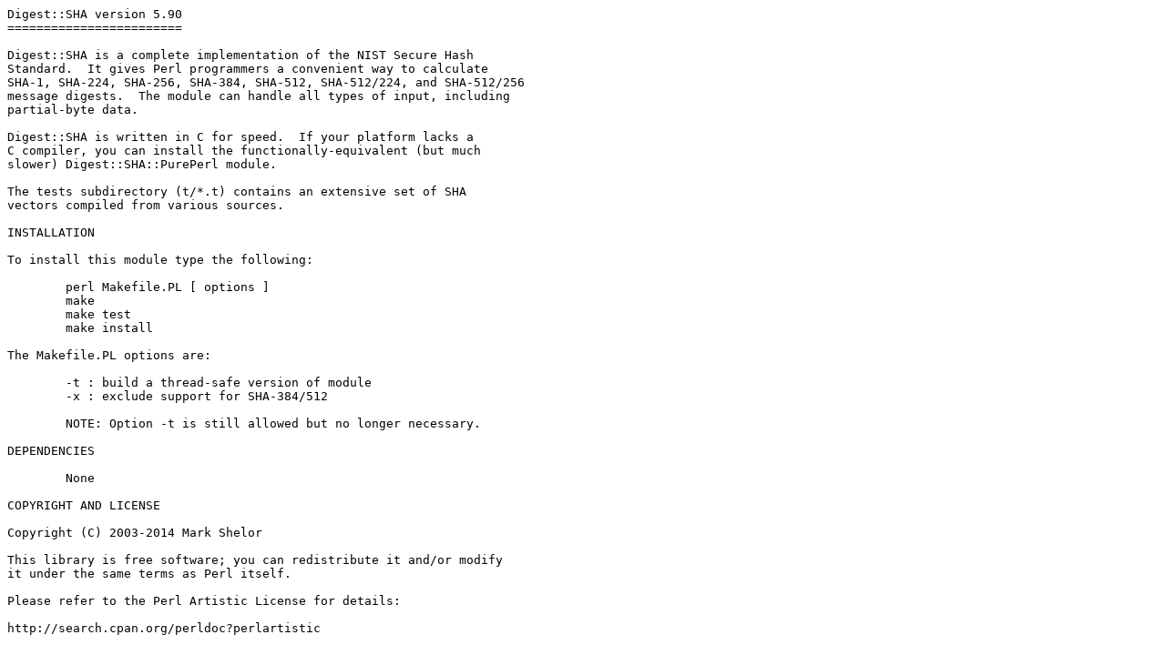

--- FILE ---
content_type: text/plain; charset=utf-8
request_url: http://ftp.agh.edu.pl/CPAN/authors/id/M/MS/MSHELOR/Digest-SHA-5.90.readme
body_size: 1203
content:
Digest::SHA version 5.90
========================

Digest::SHA is a complete implementation of the NIST Secure Hash
Standard.  It gives Perl programmers a convenient way to calculate
SHA-1, SHA-224, SHA-256, SHA-384, SHA-512, SHA-512/224, and SHA-512/256
message digests.  The module can handle all types of input, including
partial-byte data.

Digest::SHA is written in C for speed.  If your platform lacks a
C compiler, you can install the functionally-equivalent (but much
slower) Digest::SHA::PurePerl module.

The tests subdirectory (t/*.t) contains an extensive set of SHA
vectors compiled from various sources.

INSTALLATION

To install this module type the following:

	perl Makefile.PL [ options ]
	make
	make test
	make install

The Makefile.PL options are:

	-t : build a thread-safe version of module
	-x : exclude support for SHA-384/512

	NOTE: Option -t is still allowed but no longer necessary.

DEPENDENCIES

	None

COPYRIGHT AND LICENSE

Copyright (C) 2003-2014 Mark Shelor

This library is free software; you can redistribute it and/or modify
it under the same terms as Perl itself.

Please refer to the Perl Artistic License for details:

http://search.cpan.org/perldoc?perlartistic
